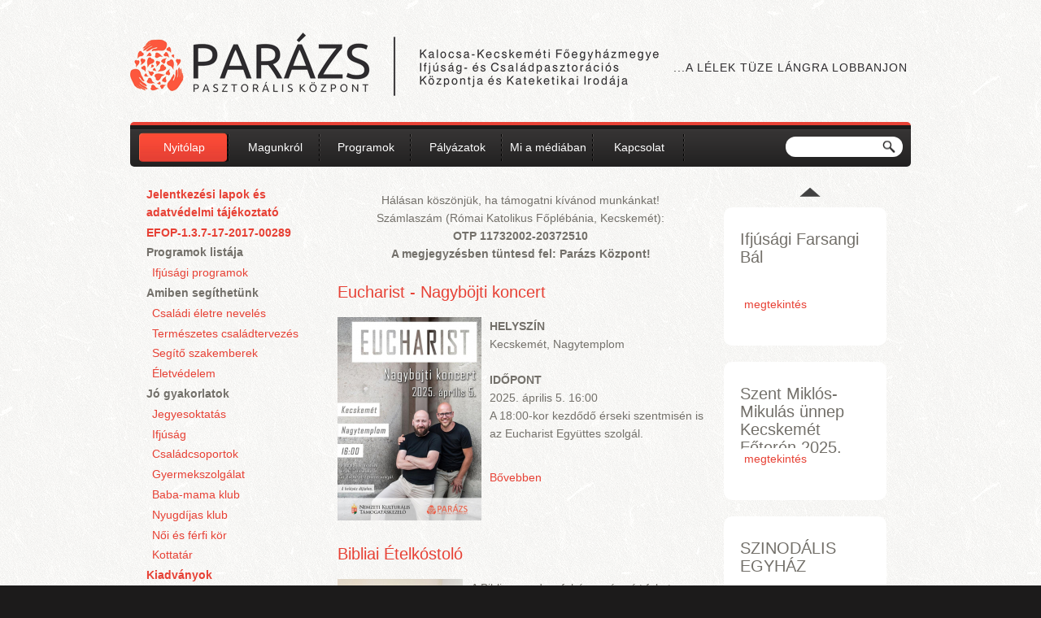

--- FILE ---
content_type: text/html; charset=utf-8
request_url: http://www.parazskozpont.hu/nyitolap?page=1
body_size: 7243
content:
<!DOCTYPE html PUBLIC "-//W3C//DTD XHTML+RDFa 1.0//EN"
  "http://www.w3.org/MarkUp/DTD/xhtml-rdfa-1.dtd">
<html xmlns="http://www.w3.org/1999/xhtml" xml:lang="hu" version="XHTML+RDFa 1.0" dir="ltr"
  xmlns:content="http://purl.org/rss/1.0/modules/content/"
  xmlns:dc="http://purl.org/dc/terms/"
  xmlns:foaf="http://xmlns.com/foaf/0.1/"
  xmlns:og="http://ogp.me/ns#"
  xmlns:rdfs="http://www.w3.org/2000/01/rdf-schema#"
  xmlns:sioc="http://rdfs.org/sioc/ns#"
  xmlns:sioct="http://rdfs.org/sioc/types#"
  xmlns:skos="http://www.w3.org/2004/02/skos/core#"
  xmlns:xsd="http://www.w3.org/2001/XMLSchema#">

<head profile="http://www.w3.org/1999/xhtml/vocab">
  <meta http-equiv="Content-Type" content="text/html; charset=utf-8" />
<meta name="Generator" content="Drupal 7 (http://drupal.org)" />
<link rel="shortcut icon" href="http://www.parazskozpont.hu/sites/all/themes/parazs/favicon.ico" type="image/vnd.microsoft.icon" />
  <title>Nyitólap | Parázs Pasztorális Központ</title>
  <style type="text/css" media="all">
@import url("http://www.parazskozpont.hu/modules/system/system.base.css?s3ewfl");
@import url("http://www.parazskozpont.hu/modules/system/system.menus.css?s3ewfl");
@import url("http://www.parazskozpont.hu/modules/system/system.messages.css?s3ewfl");
@import url("http://www.parazskozpont.hu/modules/system/system.theme.css?s3ewfl");
</style>
<style type="text/css" media="all">
@import url("http://www.parazskozpont.hu/modules/comment/comment.css?s3ewfl");
@import url("http://www.parazskozpont.hu/modules/field/theme/field.css?s3ewfl");
@import url("http://www.parazskozpont.hu/modules/node/node.css?s3ewfl");
@import url("http://www.parazskozpont.hu/modules/search/search.css?s3ewfl");
@import url("http://www.parazskozpont.hu/modules/user/user.css?s3ewfl");
@import url("http://www.parazskozpont.hu/sites/all/modules/views/css/views.css?s3ewfl");
@import url("http://www.parazskozpont.hu/sites/all/modules/ckeditor/css/ckeditor.css?s3ewfl");
</style>
<style type="text/css" media="all">
@import url("http://www.parazskozpont.hu/sites/all/modules/ctools/css/ctools.css?s3ewfl");
@import url("http://www.parazskozpont.hu/sites/all/modules/lightbox2/css/lightbox.css?s3ewfl");
@import url("http://www.parazskozpont.hu/sites/all/modules/jcarousel/skins/default/jcarousel-default.css?s3ewfl");
</style>
<style type="text/css" media="all">
@import url("http://www.parazskozpont.hu/sites/all/themes/parazs/style.css?s3ewfl");
</style>
  <script type="text/javascript" src="http://www.parazskozpont.hu/misc/jquery.js?v=1.4.4"></script>
<script type="text/javascript" src="http://www.parazskozpont.hu/misc/jquery-extend-3.4.0.js?v=1.4.4"></script>
<script type="text/javascript" src="http://www.parazskozpont.hu/misc/jquery-html-prefilter-3.5.0-backport.js?v=1.4.4"></script>
<script type="text/javascript" src="http://www.parazskozpont.hu/misc/jquery.once.js?v=1.2"></script>
<script type="text/javascript" src="http://www.parazskozpont.hu/misc/drupal.js?s3ewfl"></script>
<script type="text/javascript" src="http://www.parazskozpont.hu/sites/default/files/languages/hu_RxiPb87VdUJDib4dRjmYI2U6pByEFz0ZwgwAEXVvrLg.js?s3ewfl"></script>
<script type="text/javascript" src="http://www.parazskozpont.hu/sites/all/modules/lightbox2/js/lightbox.js?s3ewfl"></script>
<script type="text/javascript" src="http://www.parazskozpont.hu/sites/all/modules/jcarousel/js/jquery.jcarousel.min.js?s3ewfl"></script>
<script type="text/javascript" src="http://www.parazskozpont.hu/sites/all/modules/jcarousel/js/jcarousel.js?s3ewfl"></script>
<script type="text/javascript" src="http://www.parazskozpont.hu/sites/all/modules/google_analytics/googleanalytics.js?s3ewfl"></script>
<script type="text/javascript">
<!--//--><![CDATA[//><!--
(function(i,s,o,g,r,a,m){i["GoogleAnalyticsObject"]=r;i[r]=i[r]||function(){(i[r].q=i[r].q||[]).push(arguments)},i[r].l=1*new Date();a=s.createElement(o),m=s.getElementsByTagName(o)[0];a.async=1;a.src=g;m.parentNode.insertBefore(a,m)})(window,document,"script","https://www.google-analytics.com/analytics.js","ga");ga("create", "UA-31123727-1", {"cookieDomain":"auto"});ga("send", "pageview");
//--><!]]>
</script>
<script type="text/javascript">
<!--//--><![CDATA[//><!--
jQuery.extend(Drupal.settings, {"basePath":"\/","pathPrefix":"","ajaxPageState":{"theme":"parazs","theme_token":"SUmqoRG43cq9KGk3kjqse9Zd07wJVr2d6I5XP5_bgSI","js":{"misc\/jquery.js":1,"misc\/jquery-extend-3.4.0.js":1,"misc\/jquery-html-prefilter-3.5.0-backport.js":1,"misc\/jquery.once.js":1,"misc\/drupal.js":1,"public:\/\/languages\/hu_RxiPb87VdUJDib4dRjmYI2U6pByEFz0ZwgwAEXVvrLg.js":1,"sites\/all\/modules\/lightbox2\/js\/lightbox.js":1,"sites\/all\/modules\/jcarousel\/js\/jquery.jcarousel.min.js":1,"sites\/all\/modules\/jcarousel\/js\/jcarousel.js":1,"sites\/all\/modules\/google_analytics\/googleanalytics.js":1,"0":1},"css":{"modules\/system\/system.base.css":1,"modules\/system\/system.menus.css":1,"modules\/system\/system.messages.css":1,"modules\/system\/system.theme.css":1,"modules\/comment\/comment.css":1,"modules\/field\/theme\/field.css":1,"modules\/node\/node.css":1,"modules\/search\/search.css":1,"modules\/user\/user.css":1,"sites\/all\/modules\/views\/css\/views.css":1,"sites\/all\/modules\/ckeditor\/css\/ckeditor.css":1,"sites\/all\/modules\/ctools\/css\/ctools.css":1,"sites\/all\/modules\/lightbox2\/css\/lightbox.css":1,"sites\/all\/modules\/jcarousel\/skins\/default\/jcarousel-default.css":1,"sites\/all\/themes\/parazs\/style.css":1}},"jcarousel":{"ajaxPath":"\/jcarousel\/ajax\/views","carousels":{"jcarousel-dom-1":{"view_options":{"view_args":"","view_path":"nyitolap","view_base_path":"programok","view_display_id":"block","view_name":"programok","jcarousel_dom_id":1},"wrap":"circular","visible":10,"scroll":1,"autoPause":1,"start":1,"vertical":1,"skin":"default","selector":".jcarousel-dom-1"}}},"lightbox2":{"rtl":"0","file_path":"\/(\\w\\w\/)public:\/","default_image":"\/sites\/all\/modules\/lightbox2\/images\/brokenimage.jpg","border_size":10,"font_color":"000","box_color":"fff","top_position":"","overlay_opacity":"0.8","overlay_color":"000","disable_close_click":true,"resize_sequence":0,"resize_speed":400,"fade_in_speed":400,"slide_down_speed":600,"use_alt_layout":false,"disable_resize":false,"disable_zoom":false,"force_show_nav":false,"show_caption":true,"loop_items":false,"node_link_text":"K\u00e9p r\u00e9szleteinek megtekint\u00e9se","node_link_target":false,"image_count":"K\u00e9p !current \/ !total","video_count":"Vide\u00f3: !current \/ !total","page_count":"Oldal: !current \/ !total","lite_press_x_close":"\u003Ca href=\u0022#\u0022 onclick=\u0022hideLightbox(); return FALSE;\u0022\u003E\u003Ckbd\u003Ex\u003C\/kbd\u003E\u003C\/a\u003E a bez\u00e1r\u00e1shoz","download_link_text":"","enable_login":false,"enable_contact":false,"keys_close":"c x 27","keys_previous":"p 37","keys_next":"n 39","keys_zoom":"z","keys_play_pause":"32","display_image_size":"original","image_node_sizes":"()","trigger_lightbox_classes":"","trigger_lightbox_group_classes":"","trigger_slideshow_classes":"","trigger_lightframe_classes":"","trigger_lightframe_group_classes":"","custom_class_handler":0,"custom_trigger_classes":"","disable_for_gallery_lists":1,"disable_for_acidfree_gallery_lists":true,"enable_acidfree_videos":true,"slideshow_interval":5000,"slideshow_automatic_start":true,"slideshow_automatic_exit":true,"show_play_pause":true,"pause_on_next_click":false,"pause_on_previous_click":true,"loop_slides":false,"iframe_width":600,"iframe_height":400,"iframe_border":1,"enable_video":false,"useragent":"Mozilla\/5.0 (Macintosh; Intel Mac OS X 10_15_7) AppleWebKit\/537.36 (KHTML, like Gecko) Chrome\/131.0.0.0 Safari\/537.36; ClaudeBot\/1.0; +claudebot@anthropic.com)"},"googleanalytics":{"trackOutbound":1,"trackMailto":1,"trackDownload":1,"trackDownloadExtensions":"7z|aac|arc|arj|asf|asx|avi|bin|csv|doc(x|m)?|dot(x|m)?|exe|flv|gif|gz|gzip|hqx|jar|jpe?g|js|mp(2|3|4|e?g)|mov(ie)?|msi|msp|pdf|phps|png|ppt(x|m)?|pot(x|m)?|pps(x|m)?|ppam|sld(x|m)?|thmx|qtm?|ra(m|r)?|sea|sit|tar|tgz|torrent|txt|wav|wma|wmv|wpd|xls(x|m|b)?|xlt(x|m)|xlam|xml|z|zip"},"urlIsAjaxTrusted":{"\/nyitolap?page=1":true}});
//--><!]]>
</script>
</head>
<body class="html front not-logged-in two-sidebars page-nyitolap" >
  <div id="skip-link">
    <a href="#main-content" class="element-invisible element-focusable">Ugrás a tartalomra</a>
  </div>
    
  <div id="page-wrapper"><div id="page">

    <div id="header"><div class="section clearfix">

              <a href="/" title="Címlap" rel="home" id="logo">
          <img src="http://www.parazskozpont.hu/sites/all/themes/parazs/logo.png" alt="Címlap" />
        </a>
      
              <div id="name-and-slogan">
          
                      <div id="site-slogan">...a lélek tüze lángra lobbanjon</div>
                  </div> <!-- /#name-and-slogan -->
      	  
      
    </div></div> <!-- /.section, /#header -->

          <div id="navigation"><div class="section">
        <ul id="main-menu" class="links inline clearfix"><li class="menu-237 first active"><a href="/" title="" class="active">Nyitólap</a></li>
<li class="menu-548"><a href="/magunkrol">Magunkról</a></li>
<li class="menu-378"><a href="/programok" title="">Programok</a></li>
<li class="menu-466"><a href="/palyazatok">Pályázatok</a></li>
<li class="menu-615"><a href="/mi_mediaban">Mi a médiában</a></li>
<li class="menu-411 last"><a href="/kapcsolat">Kapcsolat</a></li>
</ul>	    <div id="search">  <div class="region region-search">
    <div id="block-search-form" class="block block-search">

    
  <div class="content">
    <form action="/nyitolap?page=1" method="post" id="search-block-form" accept-charset="UTF-8"><div><div class="container-inline">
      <h2 class="element-invisible">Keresés űrlap</h2>
    <div class="form-item form-type-textfield form-item-search-block-form">
  <label class="element-invisible" for="edit-search-block-form--2">Keresés </label>
 <input title="A keresendő kifejezések megadása." type="text" id="edit-search-block-form--2" name="search_block_form" value="" size="15" maxlength="128" class="form-text" />
</div>
<div class="form-actions form-wrapper" id="edit-actions"><input type="submit" id="edit-submit" name="op" value="Keresés" class="form-submit" /></div><input type="hidden" name="form_build_id" value="form-bjsitoqB6TLRBrThnivV8sXNIdOBZ8Eebng5TEtk53s" />
<input type="hidden" name="form_id" value="search_block_form" />
</div>
</div></form>  </div>
</div>
  </div>
</div>      </div></div> <!-- /.section, /#navigation -->
    
    
    <div id="main-wrapper"><div id="main" class="clearfix">

              <div id="sidebar-first" class="column sidebar"><div class="section">
            <div class="region region-sidebar-first">
    <div id="block-menu-menu-nyiltmenu" class="block block-menu">

    
  <div class="content">
    <ul class="menu"><li class="first leaf"><a href="/jelentkezesi_lapok_es_adatvedelmi_tajekoztato">Jelentkezési lapok és adatvédelmi tájékoztató</a></li>
<li class="leaf"><a href="/efop13717201700289">EFOP-1.3.7-17-2017-00289</a></li>
<li class="expanded"><span title="" class="nolink" tabindex="0">Programok listája</span><ul class="menu"><li class="first last leaf"><a href="/egyhazmegyei_ifjusagi_programok" title="">Ifjúsági programok</a></li>
</ul></li>
<li class="expanded"><span title="" class="nolink" tabindex="0">Amiben segíthetünk</span><ul class="menu"><li class="first leaf"><a href="/boldogabb_csaladokert_csaladi_eletre_neveles_csen_program">Családi életre nevelés</a></li>
<li class="leaf"><a href="/megjelent_az_uj_tcst_konyv">Természetes családtervezés</a></li>
<li class="leaf"><a href="/segito_szakemberek" title="">Segítő szakemberek</a></li>
<li class="last leaf"><a href="/eletvedelem">Életvédelem</a></li>
</ul></li>
<li class="expanded"><span title="" class="nolink" tabindex="0">Jó gyakorlatok</span><ul class="menu"><li class="first leaf"><a href="/jegyesoktatas">Jegyesoktatás</a></li>
<li class="leaf"><a href="/ifjusag">Ifjúság</a></li>
<li class="leaf"><a href="/csaladcsoportok">Családcsoportok</a></li>
<li class="leaf"><a href="/gyermekszolgalat">Gyermekszolgálat</a></li>
<li class="leaf"><a href="/babamama_klub">Baba-mama klub</a></li>
<li class="leaf"><a href="/nyugdijas_klubok">Nyugdíjas klub</a></li>
<li class="leaf"><a href="/noi_es_ferfi_kor">Női és férfi kör</a></li>
<li class="last leaf"><a href="https://drive.google.com/drive/folders/0B0JLUt6c3nUOfmxzNHhyY18tWldqV2J0WFlfb3dwcnprRWtUSUlHVWRqVXJuM1lyaGREWTg?resourcekey=0-6qdEJOY3JL3QHP9TW88xeQ&amp;usp=sharing" title="">Kottatár</a></li>
</ul></li>
<li class="leaf"><a href="/kiadvanyok">Kiadványok</a></li>
<li class="last leaf"><a href="/linkajanlo">Linkajánló</a></li>
</ul>  </div>
</div>
  </div>
        </div></div> <!-- /.section, /#sidebar-first -->
      
      <div id="content" class="column"><div class="section">
		<div id="information">  <div class="region region-information">
    <div id="block-block-6" class="block block-block">

    
  <div class="content">
    <div>H&aacute;l&aacute;san k&ouml;sz&ouml;nj&uuml;k, ha t&aacute;mogatni k&iacute;v&aacute;nod munk&aacute;nkat!<br />
Sz&aacute;mlasz&aacute;m (R&oacute;mai Katolikus Főpl&eacute;b&aacute;nia, Kecskem&eacute;t):<br />
<strong>OTP 11732002-20372510</strong><br />
<strong>A megjegyz&eacute;sben t&uuml;ntesd fel: Par&aacute;zs K&ouml;zpont!</strong></div>
  </div>
</div>
  </div>
</div>		                <a id="main-content"></a>
        <div class="tabs"></div>                                                  <div class="region region-content">
    <div id="block-system-main" class="block block-system">

    
  <div class="content">
    <div class="view view-nyitolap view-id-nyitolap view-display-id-page view-dom-id-98760a1f7ac92d27a8b80894fb0ce249">
        
  
  
      <div class="view-content">
        <div class="views-row views-row-1 views-row-odd views-row-first">
      
  <div class="views-field views-field-title">        <span class="field-content"><a href="/eucharist_20250405">Eucharist - Nagyböjti koncert</a></span>  </div>  
  <div class="views-field views-field-field-image">        <div class="field-content"><img typeof="foaf:Image" src="http://www.parazskozpont.hu/sites/default/files/styles/nyitolap/public/plakatok/eucharist_a8_compr.jpg?itok=ZrQhKrjV" width="177" height="250" alt="" /></div>  </div>  
  <div class="views-field views-field-body">        <div class="field-content"><p><strong>HELYSZÍN</strong><br />
Kecskemét, Nagytemplom<br /><br /><strong>IDŐPONT</strong><br />
2025. április 5. 16:00<br />
A 18:00-kor kezdődő érseki szentmisén is az Eucharist Együttes szolgál.<br /><br /></p></div>  </div>  
  <div class="views-field views-field-view-node">        <span class="field-content"><a href="/eucharist_20250405">Bővebben</a></span>  </div>  </div>
  <div class="views-row views-row-2 views-row-even">
      
  <div class="views-field views-field-title">        <span class="field-content"><a href="/programok/bibliai_etelkostolo">Bibliai Ételkóstoló</a></span>  </div>  
  <div class="views-field views-field-field-image">        <div class="field-content"><img typeof="foaf:Image" src="http://www.parazskozpont.hu/sites/default/files/styles/nyitolap/public/plakatok/kostolo_allo.jpeg?itok=y2afnqqh" width="154" height="250" alt="" /></div>  </div>  
  <div class="views-field views-field-body">        <div class="field-content"><p>A Biblia csendes, fehér papírra írt fekete betűi helyett, most egy terített asztal körül keressük Isten bőkezűségének és gondoskodásának titkát.</p></div>  </div>  
  <div class="views-field views-field-view-node">        <span class="field-content"><a href="/programok/bibliai_etelkostolo">Bővebben</a></span>  </div>  </div>
  <div class="views-row views-row-3 views-row-odd">
      
  <div class="views-field views-field-title">        <span class="field-content"><a href="/programok/szent_miklos_unnep_kecskemet_foteren_2024">Szent Miklós ünnep Kecskemét Főterén 2024.</a></span>  </div>  
  <div class="views-field views-field-field-image">        <div class="field-content"><img typeof="foaf:Image" src="http://www.parazskozpont.hu/sites/default/files/styles/nyitolap/public/plakatok/szent_miklos_2024.12.06.net_.jpg?itok=qP2lp4yD" width="177" height="250" alt="" /></div>  </div>  
  <div class="views-field views-field-body">        <div class="field-content"><p>Szent Miklós püspök Kecskemét város védőszentje, a Barátok templomának névadója.<br /></p></div>  </div>  
  <div class="views-field views-field-view-node">        <span class="field-content"><a href="/programok/szent_miklos_unnep_kecskemet_foteren_2024">Bővebben</a></span>  </div>  </div>
  <div class="views-row views-row-4 views-row-even">
      
  <div class="views-field views-field-title">        <span class="field-content"><a href="/programok/kkfm_csaladpasztoracios_talalkozo_2024">KKFM Családpasztorációs Találkozó 2024.</a></span>  </div>  
  <div class="views-field views-field-field-image">        <div class="field-content"><img typeof="foaf:Image" src="http://www.parazskozpont.hu/sites/default/files/styles/nyitolap/public/plakatok/kkfm_csaladpasztoracios_talalkozo_kicsi.jpg?itok=yTBvsFt2" width="177" height="250" alt="" /></div>  </div>  
  <div class="views-field views-field-body">        <div class="field-content"><p>2024. november 23-án, szombaton Kiskunhalason tartottuk meg a Kalocsa-Kecskeméti Főegyházmegye II. Családpasztorációs Találkozóját.<br /></p></div>  </div>  
  <div class="views-field views-field-view-node">        <span class="field-content"><a href="/programok/kkfm_csaladpasztoracios_talalkozo_2024">Bővebben</a></span>  </div>  </div>
  <div class="views-row views-row-5 views-row-odd">
      
  <div class="views-field views-field-title">        <span class="field-content"><a href="/bugac_2024">XXXIII. Bugaci Ifjúsági Lelkigyakorlatos Tábor</a></span>  </div>  
  <div class="views-field views-field-field-image">        <div class="field-content"><img typeof="foaf:Image" src="http://www.parazskozpont.hu/sites/default/files/styles/nyitolap/public/plakatok/blt2024_14_compr.jpg?itok=Txk60-j8" width="177" height="250" alt="" /></div>  </div>  
  <div class="views-field views-field-body">        <div class="field-content"><div><strong>IDŐPONT</strong></div>

<div>2024. augusztus 04-11.</div>

<div> </div>

<div><strong>HELYSZÍN</strong><br /><a href="https://goo.gl/maps/ohmiFQCw456AFaG6A?fbclid=IwAR1rCYOvl-YEQKgeJoKu5bKPl7-yc1zfOCljRgw1OzlAzUCWm-aLVHmXpDo" target="_blank">Hittanya</a></div>
</div>  </div>  
  <div class="views-field views-field-view-node">        <span class="field-content"><a href="/bugac_2024">Bővebben</a></span>  </div>  </div>
  <div class="views-row views-row-6 views-row-even">
      
  <div class="views-field views-field-title">        <span class="field-content"><a href="/zarandoktabor_2024">Zarándoktábor 2024</a></span>  </div>  
  <div class="views-field views-field-field-image">        <div class="field-content"><img typeof="foaf:Image" src="http://www.parazskozpont.hu/sites/default/files/styles/nyitolap/public/plakatok/zarandoktabor_plakat_2024.jpg?itok=Jg5MLabc" width="177" height="250" alt="" /></div>  </div>  
  <div class="views-field views-field-body">        <div class="field-content"><div><a href="https://forms.gle/45cc8tXdjNNKyNLHA" target="_blank">JELENTKEZÉSI LAP</a></div>

<div> </div>
</div>  </div>  
  <div class="views-field views-field-view-node">        <span class="field-content"><a href="/zarandoktabor_2024">Bővebben</a></span>  </div>  </div>
  <div class="views-row views-row-7 views-row-odd">
      
  <div class="views-field views-field-title">        <span class="field-content"><a href="/bazis_2024">Bázis Napok 2024</a></span>  </div>  
  <div class="views-field views-field-field-image">        <div class="field-content"></div>  </div>  
  <div class="views-field views-field-body">        <div class="field-content"><div><strong>Kerekegyháza, 2024. augusztus 13-15. (kedd-csütörtök)</strong></div>

<div> </div>

<div><a href="https://docs.google.com/spreadsheets/d/1ThfDXrLwXmAJEWIjxtYZ-6xl72ldnaxRzOi0gFknKbw/edit?usp=sharing" target="_blank"><strong>PROGRAM</strong></a><br /></div></div>  </div>  
  <div class="views-field views-field-view-node">        <span class="field-content"><a href="/bazis_2024">Bővebben</a></span>  </div>  </div>
  <div class="views-row views-row-8 views-row-even">
      
  <div class="views-field views-field-title">        <span class="field-content"><a href="/programok/csen_modszertani_alapkepzes">CSÉN Módszertani Alapképzés</a></span>  </div>  
  <div class="views-field views-field-field-image">        <div class="field-content"></div>  </div>  
  <div class="views-field views-field-body">        <div class="field-content"><p>Örömmel hirdetjük, hogy ismét megrendezésre kerül a „Boldogabb családokért”® CSÉN Programunk Módszertani Alapképzése.</p></div>  </div>  
  <div class="views-field views-field-view-node">        <span class="field-content"><a href="/programok/csen_modszertani_alapkepzes">Bővebben</a></span>  </div>  </div>
  <div class="views-row views-row-9 views-row-odd">
      
  <div class="views-field views-field-title">        <span class="field-content"><a href="/programok/termekenysegtudatossag_kepzes">TErmékenységTUDatosság képzés</a></span>  </div>  
  <div class="views-field views-field-field-image">        <div class="field-content"></div>  </div>  
  <div class="views-field views-field-body">        <div class="field-content"><div></div></div>  </div>  
  <div class="views-field views-field-view-node">        <span class="field-content"><a href="/programok/termekenysegtudatossag_kepzes">Bővebben</a></span>  </div>  </div>
  <div class="views-row views-row-10 views-row-even views-row-last">
      
  <div class="views-field views-field-title">        <span class="field-content"><a href="/farsang_20240302">Ifjúsági Farsangi Buli</a></span>  </div>  
  <div class="views-field views-field-field-image">        <div class="field-content"><img typeof="foaf:Image" src="http://www.parazskozpont.hu/sites/default/files/styles/nyitolap/public/plakatok/farsang02mc.jpg?itok=HgIwlAM7" width="177" height="250" alt="" /></div>  </div>  
  <div class="views-field views-field-body">        <div class="field-content"><p><strong>IDŐPONT</strong><br />
2024. február 3. (szombat) 17:00</p></div>  </div>  
  <div class="views-field views-field-view-node">        <span class="field-content"><a href="/farsang_20240302">Bővebben</a></span>  </div>  </div>
    </div>
  
      <h2 class="element-invisible">Oldalak</h2><div class="item-list"><ul class="pager"><li class="pager-first first"><a title="Ugrás az első oldalra" href="/nyitolap">« első</a></li>
<li class="pager-previous"><a title="Ugrás az előző oldalra" href="/nyitolap">‹ előző</a></li>
<li class="pager-item"><a title="1. oldalra ugrás" href="/nyitolap">1</a></li>
<li class="pager-current">2</li>
<li class="pager-item"><a title="3. oldalra ugrás" href="/nyitolap?page=2">3</a></li>
<li class="pager-item"><a title="4. oldalra ugrás" href="/nyitolap?page=3">4</a></li>
<li class="pager-item"><a title="5. oldalra ugrás" href="/nyitolap?page=4">5</a></li>
<li class="pager-item"><a title="6. oldalra ugrás" href="/nyitolap?page=5">6</a></li>
<li class="pager-item"><a title="7. oldalra ugrás" href="/nyitolap?page=6">7</a></li>
<li class="pager-item"><a title="8. oldalra ugrás" href="/nyitolap?page=7">8</a></li>
<li class="pager-item"><a title="9. oldalra ugrás" href="/nyitolap?page=8">9</a></li>
<li class="pager-ellipsis">…</li>
<li class="pager-next"><a title="Ugrás a következő oldalra" href="/nyitolap?page=2">következő ›</a></li>
<li class="pager-last last"><a title="Ugrás az utolsó oldalra" href="/nyitolap?page=16">utolsó »</a></li>
</ul></div>  
  
  
  
  
</div>  </div>
</div>
  </div>
              </div></div> <!-- /.section, /#content -->

              <div id="sidebar-second" class="column sidebar"><div class="section">
            <div class="region region-sidebar-second">
    <div id="block-views-programok-block" class="block block-views">

    
  <div class="content">
    <div class="view view-programok view-id-programok view-display-id-block view-dom-id-edc669e9c8bc0312a221d7c8035049fd">
        
  
  
      <div class="view-content">
      <ul class="jcarousel jcarousel-view--programok--block jcarousel-dom-1">
      <li class="jcarousel-item-1 odd" style="display: none;">  
  <div class="views-field views-field-title">        <span class="field-content">Ifjúsági Farsangi  Bál</span>  </div>  
  <div class="views-field views-field-view-node">        <span class="field-content"><a href="/farsang2026">megtekintés</a></span>  </div></li>
      <li class="jcarousel-item-2 even" style="display: none;">  
  <div class="views-field views-field-title">        <span class="field-content">Szent Miklós-Mikulás ünnep Kecskemét Főterén 2025.</span>  </div>  
  <div class="views-field views-field-view-node">        <span class="field-content"><a href="/programok/szent_miklosmikulas_unnep_kecskemet_foteren_2025">megtekintés</a></span>  </div></li>
      <li class="jcarousel-item-3 odd" style="display: none;">  
  <div class="views-field views-field-title">        <span class="field-content">SZINODÁLIS EGYHÁZ</span>  </div>  
  <div class="views-field views-field-view-node">        <span class="field-content"><a href="/programok/szinodalis_egyhaz">megtekintés</a></span>  </div></li>
      <li class="jcarousel-item-4 even" style="display: none;">  
  <div class="views-field views-field-title">        <span class="field-content">Párkapcsolati Műhely 2026. Kecskemét</span>  </div>  
  <div class="views-field views-field-view-node">        <span class="field-content"><a href="/programok/parkapcsolati_muhely_2026_kecskemet">megtekintés</a></span>  </div></li>
      <li class="jcarousel-item-5 odd" style="display: none;">  
  <div class="views-field views-field-title">        <span class="field-content">JEGYESOKTATÁS 2026. Kecskemét</span>  </div>  
  <div class="views-field views-field-view-node">        <span class="field-content"><a href="/programok/jegyesoktatas_2026_kecskemet">megtekintés</a></span>  </div></li>
      <li class="jcarousel-item-6 even" style="display: none;">  
  <div class="views-field views-field-title">        <span class="field-content">Elváltak, egyedülálló szülők programjai</span>  </div>  
  <div class="views-field views-field-view-node">        <span class="field-content"><a href="/programok/elvaltak_egyedulallo_szulok_programjai">megtekintés</a></span>  </div></li>
      <li class="jcarousel-item-7 odd" style="display: none;">  
  <div class="views-field views-field-title">        <span class="field-content">Egyedülálló szülők csoportja Kecskeméten</span>  </div>  
  <div class="views-field views-field-view-node">        <span class="field-content"><a href="/programok/egyedulallo_szulok_csoportja_kecskemeten">megtekintés</a></span>  </div></li>
      <li class="jcarousel-item-8 even" style="display: none;">  
  <div class="views-field views-field-title">        <span class="field-content">Természetes családtervezési tanácsadás</span>  </div>  
  <div class="views-field views-field-view-node">        <span class="field-content"><a href="/programok/20230920_000000_termeszetes_csaladtervezesi_tanacsadas">megtekintés</a></span>  </div></li>
  </ul>
    </div>
  
  
  
  
  
  
</div>  </div>
</div>
  </div>
        </div></div> <!-- /.section, /#sidebar-second -->
      
	  <div class="clearfix"></div>
	  
    </div></div> <!-- /#main, /#main-wrapper -->
	
  </div></div> <!-- /#page, /#page-wrapper -->

  <div id="footer"><div class="section">
      <div class="region region-footer">
    <div id="block-system-powered-by" class="block block-system">

    
  <div class="content">
    <span><a href="https://www.drupal.org">Drupal</a> alapú webhely</span>  </div>
</div>
  </div>
  </div></div> <!-- /.section, /#footer -->  </body>
</html>


--- FILE ---
content_type: text/css
request_url: http://www.parazskozpont.hu/sites/all/themes/parazs/style.css?s3ewfl
body_size: 1800
content:
* {
margin: 0;
padding: 0;
}
body {
color: #73706A;
background: #1c1b1b;
font-family: Arial,Helvetica,sans-serif;
font-size:14px;
line-height: 22px;
}
a,a:visited {
color: #E74135;
text-decoration:none;
}
a:hover {
color: #000000;
}
h1, h2, h3, h4, h5, h6, h7 {
padding: 10px 0;
font-weight:normal;
}
#page-wrapper {
background: url(bg.gif);
}
#page {
margin: 0 auto;
width: 960px;
}
#header {
height: 150px;
}
#logo {
float: left;
margin-top: 40px;
}
#site-name {
float: left;
display:inline;
padding-top:60px;
}
#site-slogan {
color:#2e2c2f;
padding-left: 668px;
padding-top: 72px;
text-transform: uppercase;
letter-spacing: 1px;
}
#search {
float: right;
display: inline;
padding: 8px 0;
}
#search .content {
padding: 0px 5px;
background: #FFFFFF;
border-radius: 20px;
}
#search .form-submit {
background: url("search.png") no-repeat 0 center #FFFFFF;
border: none;
text-indent: -99px;
width: 20px;
cursor: pointer;
}
#search .form-text {
border: none;
border-radius: 20px 0px 0px 20px;
padding: 5px;
width: 100px;
}
#navigation {
background:url(menu.png);
height: 55px;
border-radius:5px;
}
#navigation .section {
padding: 10px 10px;
}
#navigation ul#main-menu {
list-style: none outside none;
float:left;
}
#navigation ul#main-menu a {
display:block;
position: relative;
}
#navigation ul#main-menu li {
display: inline;
padding: 3px 0 0;
float: left;
background: url("menu-spacer.gif") no-repeat right 5px;
}
#navigation #main-menu a, #navigation #main-menu a:visited {
color:#FFFFFF;
padding: 7px 0;
width: 112px;
text-align:center;
}
#navigation #main-menu a.active, #navigation #main-menu a:hover{
background:url(menu_active.png);
}
#main-wrapper {
min-height:500px;
}
#main {
padding: 20px;
}
#information {
padding:10px 0;
text-align:center;
}
#slideshow {
height: 430px;
}
#slideshow .block .view {
margin: 0 auto;
width: 600px;
height: 400px;
border: 10px solid #FFFFFF;
border-radius:5px;
}
.views-slideshow-controls-text {
display:block;
position:relative;
}
.views-slideshow-controls-text-pause {
display:none;
}
.views-slideshow-controls-text-next {
position: absolute;
display:block;
left: 620px;
top: -230px;
background: url(arrows.png) 10px;
background-position: -64px -32px;
width:30px;
height:32px;
}
.views-slideshow-controls-text-next a {
display:none;
}
.views-slideshow-controls-text-previous {
position: absolute;
display:block;
left: -50px;
top: -230px;
background: url(arrows.png);
background-position: -64px 0;
width:30px;
height:32px;
}
.views-slideshow-controls-text-previous a {
display:none;
}
.view-nyitolap .views-field-title {
margin: 10px 0;
font-size: 20px;
}
.view-nyitolap img {
float:left;
padding: 10px 10px 10px 0;
}
.view-nyitolap .views-field-body {
padding: 10px 0;
}
.view-nyitolap .views-row {
float:left;
padding: 5px 0;
}
#sidebar-second .view {
padding: 20px 0;
}
#sidebar-second .view ul {

}
#sidebar-second .view ul li {
background:#FFFFFF;
border-radius:10px;
padding: 20px;
margin: 10px 0;
list-style: none outside none;
width: 160px;
height: 130px !important;
}
#sidebar-second .view ul li:hover {
color: #FFFFFF;
background: #FD4D36;
background: -webkit-linear-gradient(top, #FF4E36, #E74135);
background: -webkit-gradient(linear, 0% 0%, 0% 100%, from(#FF4E36), to(#E74135));
background: -moz-linear-gradient(top, #FF4E36, #E74135);
background: -ms-linear-gradient(top, #FF4E36, #E74135);
background: -o-linear-gradient(top, #FF4E36, #E74135);
}
#sidebar-second .views-field-title {
font-size: 20px;
padding: 8px 0;
height: 72px;
}
#sidebar-second .views-field a {
background: #FFFFFF;
padding:5px 5px;
border-radius: 5px 5px 5px 5px;
}
#block-views-programok-block h2 {
text-align:center;
}
.jcarousel-clip-vertical {
  overflow: hidden;
  padding: 0 10px;
  margin: 0 auto;
  height: 1140px;
}
.jcarousel-next,
.jcarousel-prev {
  display: block;
  width: 32px;
  height: 32px;
  background-image: url(arrows.png);
}
.jcarousel-next-disabled,
.jcarousel-prev-disabled {
  display: none;
}
.jcarousel-prev-vertical {
  position: absolute;
  top: -30px;
  left: 100px;
  background-position: -64px -64px;
}
.jcarousel-next-vertical {
  position: absolute;
  top: 1140px;
  right: 100px;
  background-position: -64px -96px;
}

.view-programok .views-row {
padding: 10px 0;
}
.view-r-gi-programok .views-row {
padding: 10px 0;
}
.view-kateketa-list .views-view-grid tr {
height: 200px;
}
.view-kateketa-list .views-view-grid td {
width: 340px;
}
.view-kateketa-list .views-view-grid .views-field-picture {
float: left;
}
.view-segito-szakemberek .views-view-grid tr {
height: 200px;
}
.view-segito-szakemberek .views-view-grid td {
width: 340px;
}
.view-segito-szakemberek .views-view-grid .views-field-field-image {
float: left;
padding-right: 10px;
}
.view-kapcsolattartok-listaja .views-view-grid tr {
height: 200px;
}
.view-kapcsolattartok-listaja .views-view-grid td {
width: 340px;
}
.view-kapcsolattartok-listaja .views-view-grid .views-field-picture {
float: left;
}
#sidebar-first {
width: 220px;
float: left;
margin-top: -20px;
}
#sidebar-second{
width: 220px;
float: right;
margin-top: -20px;
}
.sidebar .block {
margin-top: 20px;
}
.sidebar .block-menu .content ul li {
margin:0;
list-style-image: none;
list-style-type: none;
font-weight:bold;
}
.sidebar .block-menu .content ul ul.menu li.leaf {
margin:0 0 0 0.5em;
font-weight:normal;
}
#news img {
margin: 20px;
}
.one-sidebar #content {
margin-left:15px;
width: 685px;
float: left;
}
.no-sidebars #content {
width: 920px;
float: left;
}
.two-sidebars #content {
margin-left:15px;
margin-right:15px;
width: 450px;
float: left;
}
#content .node {
padding-bottom: 10px;
}
#content .node p {
padding: 10px 0;
}
#content .node .content ul li {
margin:0 0 0 2em;
}
#content .node .content ol li {
margin:0 0 0 2em;
}
#content .node .field {
margin: 10px 0;
}
#content .node img {
border: 10px solid transparent;
}
.quicktabs-wrapper h2 {
padding: 0;
}
.quicktabs-wrapper ul.quicktabs-tabs {
border-bottom: 5px solid #EF4535;
overflow: hidden;
}
.quicktabs-wrapper .quicktabs-tabs li {
background: none;
float: left;
padding: 0;
margin: 0 5px 0 0;
}
.quicktabs-wrapper .quicktabs-tabs li a {
background: #FFFFFF;
color: #454640;
display: block;
padding: 5px 10px;
border-radius: 5px 5px 0 0;
text-align: center;
}
.quicktabs-wrapper .quicktabs-tabs li.active a, .quicktabs-wrapper .quicktabs-tabs li a:hover {
background: #EF4535;
color: #FFFFFF;
}
.field-name-field-gallery .field-item {
display:inline;
padding: 0 10px 0 0;
}
#footer {
background:#1c1b1b;
color:#FFFFFF;
width:100%;
}
#footer a, #footer a:visited {
color:#FFFFFF;
}
#footer .section {
padding: 20px 0;
width:960px;
margin: 0 auto;
}
#clear {
clear: both;
}


--- FILE ---
content_type: text/plain
request_url: https://www.google-analytics.com/j/collect?v=1&_v=j102&a=335855256&t=pageview&_s=1&dl=http%3A%2F%2Fwww.parazskozpont.hu%2Fnyitolap%3Fpage%3D1&ul=en-us%40posix&dt=Nyit%C3%B3lap%20%7C%20Par%C3%A1zs%20Pasztor%C3%A1lis%20K%C3%B6zpont&sr=1280x720&vp=1280x720&_u=IEBAAEABAAAAACAAI~&jid=1784189893&gjid=1247770215&cid=1078534684.1768361648&tid=UA-31123727-1&_gid=410497695.1768361648&_r=1&_slc=1&z=1532833646
body_size: -450
content:
2,cG-39PWKYMXCH